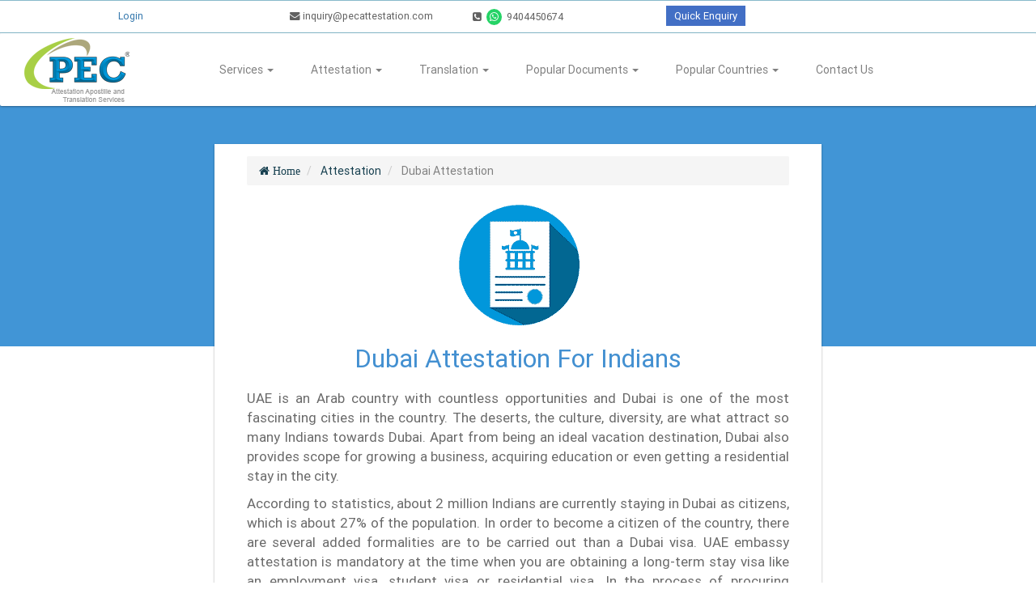

--- FILE ---
content_type: text/plain;charset=UTF-8
request_url: https://jsv1.engagebay.com/jsapi/rest/leadgrabbers?apiKey=q00v66ara9qg22blqcvcec4012&origin=https%3A%2F%2Fpecattestation.com
body_size: 1868
content:
[{"created_time":0,"updated_time":0,"version":"V1","is_popup_callout":true,"isEnableEmail":true,"is_recaptcha_enabled":false,"form_type":"RULE_BASED","build_type":"JQ_BUILDER","disable":false,"misc_settings":"{\"id\":5926598174834688,\"shortcutKey\":\"/\",\"widget\":{\"chatEnabled\":true,\"animationDisabled\":false,\"widgetVersion\":\"V2\",\"hideOnMobile\":false,\"chat_footer_settings\":[{\"tab\":\"Home\",\"enable\":true},{\"tab\":\"Messages\",\"enable\":true},{\"tab\":\"Help\",\"enable\":false},{\"tab\":\"Tickets\",\"enable\":false}],\"showOnlyOnManualTrigger\":false,\"colorCode\":\"#46b8da\",\"colorCode2\":\"#ED5BF0\",\"welcomeGreetingEnabled\":true,\"title\":\"PEC Attestation\",\"welcome_message\":\"Hi, we're glad to have you here. Please ask us anything, we'd love to assist you.\",\"welcome_message_placeholder\":\"Send a message\",\"default_profile_image\":\"https://d2p078bqz5urf7.cloudfront.net/cloud/assets/livechat/livechat-default-profile-pic.png\",\"position\":\"RIGHT\",\"header_message\":\"Your conversations\",\"empty_chat_list_message\":\"You do not have any previous chats\",\"new_conversation_btn_text\":\"Chat with us\",\"home_page_welcome_message\":\"Hi, Good day!\\nHow can we assist?\",\"logo_url\":null},\"systemMessage\":{\"CHAT_SESSION_CLOSED_TO_AGENT\":\"%agent_name% closed this chat.\",\"CHAT_SESSION_CLOSED_TO_VISITOR\":\"Agent has been closed this chat. Send a message to reopen.\",\"ASK_USER_DETAILS_TO_AGENT\":\"Asked for contact details.\",\"ASK_USER_DETAILS_TO_VISITOR\":\"Asked for contact details.\",\"CHAT_MESSAGE_OFFLINE_STATUS_MESSAGE_ENABLED\":false,\"CHAT_MESSAGE_OFFLINE_STATUS_MESSAGE\":\"Sorry, there are no available agents at this time. We will respond to you as soon as the first agent is available.\",\"CONNTECT_TO_BOT_TO_CHAT_BUTTON_TEXT\":\"If you have any further questions, please reach out to our support team.\"},\"businessHours\":{\"showOnlyOnBusinessHours\":false,\"considerUsersBusinessHours\":false,\"timeZone\":\"Asia/Calcutta\",\"daySettings\":\"[{\\\"day\\\":\\\"monday\\\",\\\"isActive\\\":\\\"true\\\",\\\"timeFrom\\\":\\\"09:00\\\",\\\"timeTill\\\":\\\"23:00\\\"},{\\\"day\\\":\\\"tuesday\\\",\\\"isActive\\\":\\\"true\\\",\\\"timeFrom\\\":\\\"09:00\\\",\\\"timeTill\\\":\\\"23:00\\\"},{\\\"day\\\":\\\"wednesday\\\",\\\"isActive\\\":\\\"true\\\",\\\"timeFrom\\\":\\\"09:00\\\",\\\"timeTill\\\":\\\"23:00\\\"},{\\\"day\\\":\\\"thursday\\\",\\\"isActive\\\":\\\"true\\\",\\\"timeFrom\\\":\\\"09:00\\\",\\\"timeTill\\\":\\\"23:00\\\"},{\\\"day\\\":\\\"friday\\\",\\\"isActive\\\":\\\"true\\\",\\\"timeFrom\\\":\\\"09:00\\\",\\\"timeTill\\\":\\\"23:00\\\"},{\\\"day\\\":\\\"saturday\\\",\\\"isActive\\\":\\\"true\\\",\\\"timeFrom\\\":\\\"09:00\\\",\\\"timeTill\\\":\\\"23:00\\\"},{\\\"day\\\":\\\"sunday\\\",\\\"isActive\\\":\\\"true\\\",\\\"timeFrom\\\":\\\"09:00\\\",\\\"timeTill\\\":\\\"18:00\\\"}]\"},\"prechat\":{\"enabled\":true,\"title\":\"Need service quickly? Please fill the form.\",\"info\":null,\"button_text\":\"Start conversation\",\"formData\":[{\"name\":\"name\",\"type\":\"text\",\"required\":true,\"visible\":true,\"placeholder\":\"Full Name\",\"field_type\":\"SYSTEM\",\"options\":\"\"},{\"name\":\"email\",\"type\":\"email\",\"required\":true,\"visible\":true,\"placeholder\":\"Email Address\",\"field_type\":\"SYSTEM\",\"options\":\"\"},{\"name\":\"Phone_Number\",\"type\":\"phone\",\"required\":true,\"visible\":true,\"placeholder\":\"Phone Number\",\"field_type\":\"CUSTOM\",\"options\":\"\"},{\"name\":\"message\",\"type\":\"textarea\",\"required\":true,\"visible\":true,\"placeholder\":\"Enter message\",\"field_type\":\"SYSTEM\",\"options\":\"\"}]},\"offline\":{\"enabled\":true,\"title\":null,\"info\":null,\"formData\":[{\"name\":\"name\",\"type\":\"text\",\"required\":true,\"visible\":true,\"placeholder\":\"Full Name\",\"field_type\":\"SYSTEM\",\"options\":\"\"},{\"name\":\"email\",\"type\":\"email\",\"required\":true,\"visible\":true,\"placeholder\":\"Email Address\",\"field_type\":\"SYSTEM\",\"options\":\"\"}],\"button_text\":\"Start conversation\"},\"status\":\"ONLINE\",\"lastUpdatedTime\":1753196915,\"isWhiteLabelEnabled\":false,\"isWebRuleEnabled\":false,\"domainId\":\"6302645212938240\",\"isDomainBusinessHour\":true,\"botPrefs\":[],\"flowPrefs\":[]}","misc_data":{"allowed_features":[]},"rules":[],"or_rules":[],"webRules":[{"id":4812885908783104,"name":"Apostille message","rules":[{"LHS":"page","CONDITION":"MATCHES","RHS":"\bapostille"}],"or_rules":[],"scope":"LIVECHAT","actionType":"LIVECHAT_PROACTIVE_MESSAGE","customData":"{\"message\":\"Need Faster Apostille Service? Get in touch\"}","waitTime":0,"createdTime":1646738720,"updatedTime":1646738720,"ownerId":4828139216699392,"force":false,"disabled":false,"web_action":{"action":"POPUP","position":"center","popup_pattern":"SCROLL","delay_timer":0,"scroll_percentage":20,"redirect_on_subscribe":false}}],"webAutomations":[],"addCountryAsTag":false,"addCityAsTag":false,"customFieldIds":[],"userIds":[],"formStats":{"totalVisitors":0,"uniqueVisitors":0,"totalContacts":0,"presentContacts":0,"refreshContacts":false,"mobile":0,"desktop":0,"created_time":0,"updated_time":0},"pushContactToURL":true,"disableAutoFill":false,"newContactOnNewUniqueFieldData":true,"spamDetected":false,"curentJSAPILoggedinUser":4828139216699392,"curentJSAPITenantID":6302645212938240,"isBotEnabled":false,"isWAEnabled":false,"isOldWAEnabled":false,"formWhilteLabel":false,"forceUpdate":false,"email_domain_settings":{"free_service_domains":false},"websiteDomainID":4582016553582592,"clientInfo":"{\"geo_info\":{\"country\":\"US\",\"country_code\":\"US\",\"city\":\"Columbus\",\"region\":\"Ohio\",\"latitude\":\"39.96118\",\"longitude\":\"-82.99879\",\"continent\":\"NA\",\"ip_address\":\"3.21.154.220\"},\"country\":\"US\",\"country_code\":\"US\",\"city\":\"Columbus\",\"region\":\"Ohio\",\"latitude\":\"39.96118\",\"longitude\":\"-82.99879\",\"continent\":\"NA\",\"ip_address\":\"3.21.154.220\"}"}]